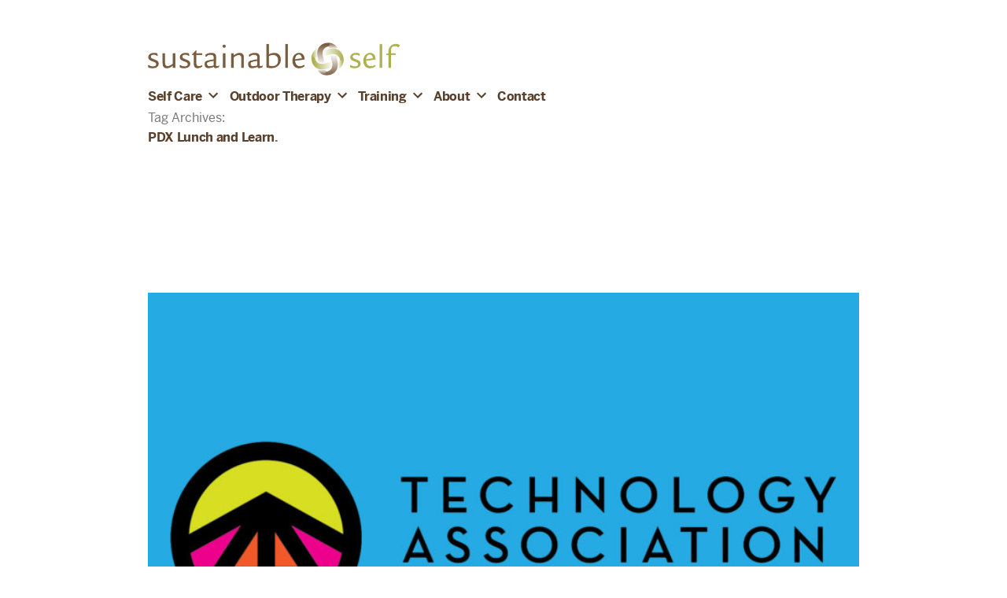

--- FILE ---
content_type: text/html; charset=UTF-8
request_url: https://selfsustain.com/blog/tag/pdx-lunch-and-learn/
body_size: 8479
content:
<!doctype html>
<html lang="en-US">
<head>
	<meta charset="UTF-8" />
	<meta name="viewport" content="width=device-width, initial-scale=1" />
	<link rel="profile" href="https://gmpg.org/xfn/11" />
	<title>PDX Lunch and Learn &#8211; Sustainable Self</title>
<meta name='robots' content='max-image-preview:large' />
<link rel='dns-prefetch' href='//s.w.org' />
<link rel="alternate" type="application/rss+xml" title="Sustainable Self &raquo; Feed" href="https://selfsustain.com/feed/" />
<link rel="alternate" type="application/rss+xml" title="Sustainable Self &raquo; Comments Feed" href="https://selfsustain.com/comments/feed/" />
<link rel="alternate" type="application/rss+xml" title="Sustainable Self &raquo; PDX Lunch and Learn Tag Feed" href="https://selfsustain.com/blog/tag/pdx-lunch-and-learn/feed/" />
		<script>
			window._wpemojiSettings = {"baseUrl":"https:\/\/s.w.org\/images\/core\/emoji\/13.1.0\/72x72\/","ext":".png","svgUrl":"https:\/\/s.w.org\/images\/core\/emoji\/13.1.0\/svg\/","svgExt":".svg","source":{"concatemoji":"https:\/\/selfsustain.com\/wp-includes\/js\/wp-emoji-release.min.js?ver=5.8.1"}};
			!function(e,a,t){var n,r,o,i=a.createElement("canvas"),p=i.getContext&&i.getContext("2d");function s(e,t){var a=String.fromCharCode;p.clearRect(0,0,i.width,i.height),p.fillText(a.apply(this,e),0,0);e=i.toDataURL();return p.clearRect(0,0,i.width,i.height),p.fillText(a.apply(this,t),0,0),e===i.toDataURL()}function c(e){var t=a.createElement("script");t.src=e,t.defer=t.type="text/javascript",a.getElementsByTagName("head")[0].appendChild(t)}for(o=Array("flag","emoji"),t.supports={everything:!0,everythingExceptFlag:!0},r=0;r<o.length;r++)t.supports[o[r]]=function(e){if(!p||!p.fillText)return!1;switch(p.textBaseline="top",p.font="600 32px Arial",e){case"flag":return s([127987,65039,8205,9895,65039],[127987,65039,8203,9895,65039])?!1:!s([55356,56826,55356,56819],[55356,56826,8203,55356,56819])&&!s([55356,57332,56128,56423,56128,56418,56128,56421,56128,56430,56128,56423,56128,56447],[55356,57332,8203,56128,56423,8203,56128,56418,8203,56128,56421,8203,56128,56430,8203,56128,56423,8203,56128,56447]);case"emoji":return!s([10084,65039,8205,55357,56613],[10084,65039,8203,55357,56613])}return!1}(o[r]),t.supports.everything=t.supports.everything&&t.supports[o[r]],"flag"!==o[r]&&(t.supports.everythingExceptFlag=t.supports.everythingExceptFlag&&t.supports[o[r]]);t.supports.everythingExceptFlag=t.supports.everythingExceptFlag&&!t.supports.flag,t.DOMReady=!1,t.readyCallback=function(){t.DOMReady=!0},t.supports.everything||(n=function(){t.readyCallback()},a.addEventListener?(a.addEventListener("DOMContentLoaded",n,!1),e.addEventListener("load",n,!1)):(e.attachEvent("onload",n),a.attachEvent("onreadystatechange",function(){"complete"===a.readyState&&t.readyCallback()})),(n=t.source||{}).concatemoji?c(n.concatemoji):n.wpemoji&&n.twemoji&&(c(n.twemoji),c(n.wpemoji)))}(window,document,window._wpemojiSettings);
		</script>
		<style>
img.wp-smiley,
img.emoji {
	display: inline !important;
	border: none !important;
	box-shadow: none !important;
	height: 1em !important;
	width: 1em !important;
	margin: 0 .07em !important;
	vertical-align: -0.1em !important;
	background: none !important;
	padding: 0 !important;
}
</style>
	<link rel='stylesheet' id='wp-block-library-css'  href='https://selfsustain.com/wp-includes/css/dist/block-library/style.min.css?ver=5.8.1' media='all' />
<style id='wp-block-library-theme-inline-css'>
#start-resizable-editor-section{display:none}.wp-block-audio figcaption{color:#555;font-size:13px;text-align:center}.is-dark-theme .wp-block-audio figcaption{color:hsla(0,0%,100%,.65)}.wp-block-code{font-family:Menlo,Consolas,monaco,monospace;color:#1e1e1e;padding:.8em 1em;border:1px solid #ddd;border-radius:4px}.wp-block-embed figcaption{color:#555;font-size:13px;text-align:center}.is-dark-theme .wp-block-embed figcaption{color:hsla(0,0%,100%,.65)}.blocks-gallery-caption{color:#555;font-size:13px;text-align:center}.is-dark-theme .blocks-gallery-caption{color:hsla(0,0%,100%,.65)}.wp-block-image figcaption{color:#555;font-size:13px;text-align:center}.is-dark-theme .wp-block-image figcaption{color:hsla(0,0%,100%,.65)}.wp-block-pullquote{border-top:4px solid;border-bottom:4px solid;margin-bottom:1.75em;color:currentColor}.wp-block-pullquote__citation,.wp-block-pullquote cite,.wp-block-pullquote footer{color:currentColor;text-transform:uppercase;font-size:.8125em;font-style:normal}.wp-block-quote{border-left:.25em solid;margin:0 0 1.75em;padding-left:1em}.wp-block-quote cite,.wp-block-quote footer{color:currentColor;font-size:.8125em;position:relative;font-style:normal}.wp-block-quote.has-text-align-right{border-left:none;border-right:.25em solid;padding-left:0;padding-right:1em}.wp-block-quote.has-text-align-center{border:none;padding-left:0}.wp-block-quote.is-large,.wp-block-quote.is-style-large{border:none}.wp-block-search .wp-block-search__label{font-weight:700}.wp-block-group.has-background{padding:1.25em 2.375em;margin-top:0;margin-bottom:0}.wp-block-separator{border:none;border-bottom:2px solid;margin-left:auto;margin-right:auto;opacity:.4}.wp-block-separator:not(.is-style-wide):not(.is-style-dots){width:100px}.wp-block-separator.has-background:not(.is-style-dots){border-bottom:none;height:1px}.wp-block-separator.has-background:not(.is-style-wide):not(.is-style-dots){height:2px}.wp-block-table thead{border-bottom:3px solid}.wp-block-table tfoot{border-top:3px solid}.wp-block-table td,.wp-block-table th{padding:.5em;border:1px solid;word-break:normal}.wp-block-table figcaption{color:#555;font-size:13px;text-align:center}.is-dark-theme .wp-block-table figcaption{color:hsla(0,0%,100%,.65)}.wp-block-video figcaption{color:#555;font-size:13px;text-align:center}.is-dark-theme .wp-block-video figcaption{color:hsla(0,0%,100%,.65)}.wp-block-template-part.has-background{padding:1.25em 2.375em;margin-top:0;margin-bottom:0}#end-resizable-editor-section{display:none}
</style>
<link rel='stylesheet' id='twentynineteen-style-css'  href='https://selfsustain.com/wp-content/themes/twentynineteen-child/style.css?ver=1.0.0' media='all' />
<link rel='stylesheet' id='twentynineteen-print-style-css'  href='https://selfsustain.com/wp-content/themes/twentynineteen/print.css?ver=1.0.0' media='print' />
<link rel="https://api.w.org/" href="https://selfsustain.com/wp-json/" /><link rel="alternate" type="application/json" href="https://selfsustain.com/wp-json/wp/v2/tags/1788" /><link rel="EditURI" type="application/rsd+xml" title="RSD" href="https://selfsustain.com/xmlrpc.php?rsd" />
<link rel="wlwmanifest" type="application/wlwmanifest+xml" href="https://selfsustain.com/wp-includes/wlwmanifest.xml" /> 
<meta name="generator" content="WordPress 5.8.1" />
<link rel="icon" href="https://selfsustain.com/wp-content/uploads/2020/02/cropped-mark@4x-2-32x32.png" sizes="32x32" />
<link rel="icon" href="https://selfsustain.com/wp-content/uploads/2020/02/cropped-mark@4x-2-192x192.png" sizes="192x192" />
<link rel="apple-touch-icon" href="https://selfsustain.com/wp-content/uploads/2020/02/cropped-mark@4x-2-180x180.png" />
<meta name="msapplication-TileImage" content="https://selfsustain.com/wp-content/uploads/2020/02/cropped-mark@4x-2-270x270.png" />
		<style id="wp-custom-css">
			body { background: none !important; }
.hfeed .entry:first-of-type:not(.has-post-thumbnail) .entry-header {
	margin-top: 4em; 
}

.pagination .nav-links {
    margin: 2em 0 2em calc(10% + 60px);
    padding: 0;
}

@media only screen and (min-width: 768px) {
.hfeed .entry .entry-header {
margin: -4.5em calc(10% + 90px) 0;
}
}
.hfeed .entry .entry-header h2:before {
	background-color: transparent;
}
}

		</style>
		</head>

<body class="archive tag tag-pdx-lunch-and-learn tag-1788 wp-custom-logo wp-embed-responsive hfeed image-filters-enabled">
<div id="page" class="site">
	<a class="skip-link screen-reader-text" href="#content">Skip to content</a>

		<header id="masthead" class="site-header">

			<div class="site-branding-container">
				<div class="site-branding">


							<div class="site-logo"><a href="https://selfsustain.com/" rel="home"><img src="https://selfsustain.com/wp-content/themes/twentynineteen-child/images/logo-4x.png"></a></div>
			<p class="site-title"><a href="https://selfsustain.com/" rel="home">Sustainable Self</a></p>
			
				<nav id="site-navigation" class="main-navigation" aria-label="Top Menu">
			<div class="menu-main-container"><ul id="menu-main" class="main-menu"><li id="menu-item-4202" class="menu-item menu-item-type-post_type menu-item-object-page menu-item-has-children menu-item-4202"><a href="https://selfsustain.com/approach-style/" aria-haspopup="true" aria-expanded="false">Self Care</a><button class="submenu-expand" tabindex="-1"><svg class="svg-icon" width="24" height="24" aria-hidden="true" role="img" focusable="false" xmlns="http://www.w3.org/2000/svg" viewBox="0 0 24 24"><path d="M7.41 8.59L12 13.17l4.59-4.58L18 10l-6 6-6-6 1.41-1.41z"></path><path fill="none" d="M0 0h24v24H0V0z"></path></svg></button>
<ul class="sub-menu">
	<li id="menu-item--1" class="mobile-parent-nav-menu-item menu-item--1"><button class="menu-item-link-return" tabindex="-1"><svg class="svg-icon" width="24" height="24" aria-hidden="true" role="img" focusable="false" viewBox="0 0 24 24" version="1.1" xmlns="http://www.w3.org/2000/svg" xmlns:xlink="http://www.w3.org/1999/xlink"><path d="M15.41 7.41L14 6l-6 6 6 6 1.41-1.41L10.83 12z"></path><path d="M0 0h24v24H0z" fill="none"></path></svg>Self Care</button></li>
	<li id="menu-item-4203" class="menu-item menu-item-type-post_type menu-item-object-page menu-item-4203"><a href="https://selfsustain.com/approach-style/">Approach / Style</a></li>
</ul>
</li>
<li id="menu-item-3941" class="menu-item menu-item-type-post_type menu-item-object-page menu-item-has-children menu-item-3941"><a href="https://selfsustain.com/outdoor-and-walking-therapy/" aria-haspopup="true" aria-expanded="false">Outdoor Therapy</a><button class="submenu-expand" tabindex="-1"><svg class="svg-icon" width="24" height="24" aria-hidden="true" role="img" focusable="false" xmlns="http://www.w3.org/2000/svg" viewBox="0 0 24 24"><path d="M7.41 8.59L12 13.17l4.59-4.58L18 10l-6 6-6-6 1.41-1.41z"></path><path fill="none" d="M0 0h24v24H0V0z"></path></svg></button>
<ul class="sub-menu">
	<li id="menu-item--2" class="mobile-parent-nav-menu-item menu-item--2"><button class="menu-item-link-return" tabindex="-1"><svg class="svg-icon" width="24" height="24" aria-hidden="true" role="img" focusable="false" viewBox="0 0 24 24" version="1.1" xmlns="http://www.w3.org/2000/svg" xmlns:xlink="http://www.w3.org/1999/xlink"><path d="M15.41 7.41L14 6l-6 6 6 6 1.41-1.41L10.83 12z"></path><path d="M0 0h24v24H0z" fill="none"></path></svg>Outdoor Therapy</button></li>
	<li id="menu-item-3962" class="menu-item menu-item-type-post_type menu-item-object-page menu-item-3962"><a href="https://selfsustain.com/outdoor-and-walking-therapy/">Outdoor and Walking Therapy</a></li>
	<li id="menu-item-3942" class="menu-item menu-item-type-post_type menu-item-object-page menu-item-3942"><a href="https://selfsustain.com/outdoor-and-walking-therapy/walking-therapy-faqs/">Walking Therapy FAQS</a></li>
	<li id="menu-item-3943" class="menu-item menu-item-type-post_type menu-item-object-page menu-item-3943"><a href="https://selfsustain.com/outdoor-and-walking-therapy/land-acknowledgement/">Land Acknowledgement</a></li>
	<li id="menu-item-3944" class="menu-item menu-item-type-post_type menu-item-object-page menu-item-3944"><a href="https://selfsustain.com/outdoor-and-walking-therapy/dr-thomas-doherty-walking-therapy-experience/">Dr. Thomas Doherty: Walking Therapy Experience</a></li>
</ul>
</li>
<li id="menu-item-3935" class="menu-item menu-item-type-post_type menu-item-object-page menu-item-has-children menu-item-3935"><a href="https://selfsustain.com/eco-and-climate-therapy-consultation/" aria-haspopup="true" aria-expanded="false">Training</a><button class="submenu-expand" tabindex="-1"><svg class="svg-icon" width="24" height="24" aria-hidden="true" role="img" focusable="false" xmlns="http://www.w3.org/2000/svg" viewBox="0 0 24 24"><path d="M7.41 8.59L12 13.17l4.59-4.58L18 10l-6 6-6-6 1.41-1.41z"></path><path fill="none" d="M0 0h24v24H0V0z"></path></svg></button>
<ul class="sub-menu">
	<li id="menu-item--3" class="mobile-parent-nav-menu-item menu-item--3"><button class="menu-item-link-return" tabindex="-1"><svg class="svg-icon" width="24" height="24" aria-hidden="true" role="img" focusable="false" viewBox="0 0 24 24" version="1.1" xmlns="http://www.w3.org/2000/svg" xmlns:xlink="http://www.w3.org/1999/xlink"><path d="M15.41 7.41L14 6l-6 6 6 6 1.41-1.41L10.83 12z"></path><path d="M0 0h24v24H0z" fill="none"></path></svg>Training</button></li>
	<li id="menu-item-3961" class="menu-item menu-item-type-post_type menu-item-object-page menu-item-3961"><a href="https://selfsustain.com/eco-and-climate-therapy-consultation/">Eco- and Climate Therapy Consultation</a></li>
	<li id="menu-item-3940" class="menu-item menu-item-type-post_type menu-item-object-page menu-item-3940"><a href="https://selfsustain.com/eco-and-climate-therapy-consultation/eco-and-climate-therapy-consultation-goals/">Consultation Goals</a></li>
	<li id="menu-item-3939" class="menu-item menu-item-type-post_type menu-item-object-page menu-item-3939"><a href="https://selfsustain.com/eco-and-climate-therapy-consultation/examples-of-eco-and-climate-therapy-consultation-activities/">Consultation Activities</a></li>
	<li id="menu-item-3938" class="menu-item menu-item-type-post_type menu-item-object-page menu-item-3938"><a href="https://selfsustain.com/eco-and-climate-therapy-consultation/consultation-group/">Consultation Group</a></li>
	<li id="menu-item-3936" class="menu-item menu-item-type-post_type menu-item-object-page menu-item-3936"><a href="https://selfsustain.com/eco-and-climate-therapy-consultation/eco-and-climate-consultation-faqs/">Ecotherapy and Climate Consultation FAQS</a></li>
	<li id="menu-item-3937" class="menu-item menu-item-type-post_type menu-item-object-page menu-item-3937"><a href="https://selfsustain.com/eco-and-climate-therapy-consultation/thomas-doherty-consultation-background/">Thomas Doherty Consultation Background</a></li>
</ul>
</li>
<li id="menu-item-149" class="menu-item menu-item-type-post_type menu-item-object-page menu-item-has-children menu-item-149"><a href="https://selfsustain.com/about/" aria-haspopup="true" aria-expanded="false">About</a><button class="submenu-expand" tabindex="-1"><svg class="svg-icon" width="24" height="24" aria-hidden="true" role="img" focusable="false" xmlns="http://www.w3.org/2000/svg" viewBox="0 0 24 24"><path d="M7.41 8.59L12 13.17l4.59-4.58L18 10l-6 6-6-6 1.41-1.41z"></path><path fill="none" d="M0 0h24v24H0V0z"></path></svg></button>
<ul class="sub-menu">
	<li id="menu-item--4" class="mobile-parent-nav-menu-item menu-item--4"><button class="menu-item-link-return" tabindex="-1"><svg class="svg-icon" width="24" height="24" aria-hidden="true" role="img" focusable="false" viewBox="0 0 24 24" version="1.1" xmlns="http://www.w3.org/2000/svg" xmlns:xlink="http://www.w3.org/1999/xlink"><path d="M15.41 7.41L14 6l-6 6 6 6 1.41-1.41L10.83 12z"></path><path d="M0 0h24v24H0z" fill="none"></path></svg>About</button></li>
	<li id="menu-item-152" class="menu-item menu-item-type-post_type menu-item-object-page menu-item-152"><a href="https://selfsustain.com/about/">Thomas Doherty</a></li>
	<li id="menu-item-2442" class="menu-item menu-item-type-post_type menu-item-object-page menu-item-2442"><a href="https://selfsustain.com/about/client-testimonials/">Client Testimonials</a></li>
	<li id="menu-item-1950" class="menu-item menu-item-type-post_type menu-item-object-page current_page_parent menu-item-1950"><a href="https://selfsustain.com/blog/">Personal Sustainability Blog</a></li>
	<li id="menu-item-150" class="menu-item menu-item-type-post_type menu-item-object-page menu-item-150"><a href="https://selfsustain.com/about/green-practices/">Green Practices</a></li>
</ul>
</li>
<li id="menu-item-129" class="menu-item menu-item-type-post_type menu-item-object-page menu-item-129"><a href="https://selfsustain.com/contact/">Contact</a></li>
</ul></div>
			<div class="main-menu-more">
				<ul class="main-menu">
					<li class="menu-item menu-item-has-children">
						<button class="submenu-expand main-menu-more-toggle is-empty" tabindex="-1"
							aria-label="More" aria-haspopup="true" aria-expanded="false"><svg class="svg-icon" width="24" height="24" aria-hidden="true" role="img" focusable="false" xmlns="http://www.w3.org/2000/svg"><g fill="none" fill-rule="evenodd"><path d="M0 0h24v24H0z"/><path fill="currentColor" fill-rule="nonzero" d="M12 2c5.52 0 10 4.48 10 10s-4.48 10-10 10S2 17.52 2 12 6.48 2 12 2zM6 14a2 2 0 1 0 0-4 2 2 0 0 0 0 4zm6 0a2 2 0 1 0 0-4 2 2 0 0 0 0 4zm6 0a2 2 0 1 0 0-4 2 2 0 0 0 0 4z"/></g></svg>
						</button>
						<ul class="sub-menu hidden-links">
							<li class="mobile-parent-nav-menu-item">
								<button class="menu-item-link-return"><svg class="svg-icon" width="24" height="24" aria-hidden="true" role="img" focusable="false" viewBox="0 0 24 24" version="1.1" xmlns="http://www.w3.org/2000/svg" xmlns:xlink="http://www.w3.org/1999/xlink"><path d="M15.41 7.41L14 6l-6 6 6 6 1.41-1.41L10.83 12z"></path><path d="M0 0h24v24H0z" fill="none"></path></svg>Back
								</button>
							</li>
						</ul>
					</li>
				</ul>
			</div>		</nav><!-- #site-navigation -->
		</div><!-- .site-branding -->
			</div><!-- .site-branding-container -->

					</header><!-- #masthead -->

	<div id="content" class="site-content">

	<div id="primary" class="content-area">
		<main id="main" class="site-main">

		
			<header class="page-header">
				<h1 class="page-title">Tag Archives: <span class="page-description">PDX Lunch and Learn</span></h1>			</header><!-- .page-header -->

			
<article id="post-3346" class="post-3346 post type-post status-publish format-standard has-post-thumbnail hentry category-announcements category-events category-personal_sustainability category-public-speaking category-workshop tag-code-debt tag-computer-analogies tag-new-year tag-pdx-lunch-and-learn tag-performance-improvement tag-personal-growth tag-personal-operating-system tag-psychological-programs tag-technology-association-of-oregon tag-technology-professionals tag-thomas-joseph-doherty-psy-d tag-workshop entry">


	
		<figure class="post-thumbnail">
			<a class="post-thumbnail-inner" href="https://selfsustain.com/blog/lunch-learn-january-8-2020-rebooting-your-personal-operating-system-for-the-new-year/" aria-hidden="true" tabindex="-1">
				<img width="1568" height="1077" src="https://selfsustain.com/wp-content/uploads/2019/12/newtaologo-blue.jpg" class="attachment-post-thumbnail size-post-thumbnail wp-post-image" alt="" loading="lazy" srcset="https://selfsustain.com/wp-content/uploads/2019/12/newtaologo-blue.jpg 1601w, https://selfsustain.com/wp-content/uploads/2019/12/newtaologo-blue-300x206.jpg 300w, https://selfsustain.com/wp-content/uploads/2019/12/newtaologo-blue-1024x704.jpg 1024w, https://selfsustain.com/wp-content/uploads/2019/12/newtaologo-blue-768x528.jpg 768w, https://selfsustain.com/wp-content/uploads/2019/12/newtaologo-blue-1536x1055.jpg 1536w, https://selfsustain.com/wp-content/uploads/2019/12/newtaologo-blue-200x137.jpg 200w, https://selfsustain.com/wp-content/uploads/2019/12/newtaologo-blue-400x275.jpg 400w, https://selfsustain.com/wp-content/uploads/2019/12/newtaologo-blue-600x412.jpg 600w, https://selfsustain.com/wp-content/uploads/2019/12/newtaologo-blue-800x550.jpg 800w, https://selfsustain.com/wp-content/uploads/2019/12/newtaologo-blue-1200x824.jpg 1200w" sizes="(max-width: 34.9rem) calc(100vw - 2rem), (max-width: 53rem) calc(8 * (100vw / 12)), (min-width: 53rem) calc(6 * (100vw / 12)), 100vw" />			</a>
		</figure>

				<header class="entry-header">
		<h2 class="entry-title"><a href="https://selfsustain.com/blog/lunch-learn-january-8-2020-rebooting-your-personal-operating-system-for-the-new-year/" rel="bookmark">Lunch &#038; Learn January 8, 2020: Rebooting your Personal Operating System for the New Year</a></h2>	</header><!-- .entry-header -->
	<!-- <div class="entry-content">
		<p>You may have heard me speak or write about imagining your mind as &#8220;Your Psychological “Operating System&#8221; with cognitive “programs” that guide how you think about yourself, get along with others, and perform at work and at home. And, to improve our operating system, we must deal with “Overcoming Your Psychological “Code Debt” – the &hellip; </p>
<p class="link-more"><a href="https://selfsustain.com/blog/lunch-learn-january-8-2020-rebooting-your-personal-operating-system-for-the-new-year/" class="more-link">Continue reading<span class="screen-reader-text"> &#8220;Lunch &#038; Learn January 8, 2020: Rebooting your Personal Operating System for the New Year&#8221;</span></a></p>
	</div> .entry-content -->

	<footer class="entry-footer">
		<span class="byline"><svg class="svg-icon" width="16" height="16" aria-hidden="true" role="img" focusable="false" viewBox="0 0 24 24" version="1.1" xmlns="http://www.w3.org/2000/svg" xmlns:xlink="http://www.w3.org/1999/xlink"><path d="M12 12c2.21 0 4-1.79 4-4s-1.79-4-4-4-4 1.79-4 4 1.79 4 4 4zm0 2c-2.67 0-8 1.34-8 4v2h16v-2c0-2.66-5.33-4-8-4z"></path><path d="M0 0h24v24H0z" fill="none"></path></svg><span class="screen-reader-text">Posted by</span><span class="author vcard"><a class="url fn n" href="https://selfsustain.com/blog/author/tdoherty/">Thomas Doherty</a></span></span><span class="posted-on"><svg class="svg-icon" width="16" height="16" aria-hidden="true" role="img" focusable="false" xmlns="http://www.w3.org/2000/svg" viewBox="0 0 24 24"><defs><path id="a" d="M0 0h24v24H0V0z"></path></defs><clipPath id="b"><use xlink:href="#a" overflow="visible"></use></clipPath><path clip-path="url(#b)" d="M12 2C6.5 2 2 6.5 2 12s4.5 10 10 10 10-4.5 10-10S17.5 2 12 2zm4.2 14.2L11 13V7h1.5v5.2l4.5 2.7-.8 1.3z"></path></svg><a href="https://selfsustain.com/blog/lunch-learn-january-8-2020-rebooting-your-personal-operating-system-for-the-new-year/" rel="bookmark"><time class="entry-date published updated" datetime="2019-12-13T15:19:13-08:00">December 13, 2019</time></a></span><span class="cat-links"><svg class="svg-icon" width="16" height="16" aria-hidden="true" role="img" focusable="false" xmlns="http://www.w3.org/2000/svg" viewBox="0 0 24 24"><path d="M10 4H4c-1.1 0-1.99.9-1.99 2L2 18c0 1.1.9 2 2 2h16c1.1 0 2-.9 2-2V8c0-1.1-.9-2-2-2h-8l-2-2z"></path><path d="M0 0h24v24H0z" fill="none"></path></svg><span class="screen-reader-text">Posted in</span><a href="https://selfsustain.com/blog/category/announcements/" rel="category tag">Announcements</a>, <a href="https://selfsustain.com/blog/category/events/" rel="category tag">Events</a>, <a href="https://selfsustain.com/blog/category/personal_sustainability/" rel="category tag">Personal Sustainability</a>, <a href="https://selfsustain.com/blog/category/public-speaking/" rel="category tag">Public Speaking</a>, <a href="https://selfsustain.com/blog/category/workshop/" rel="category tag">Workshop</a></span><span class="tags-links"><svg class="svg-icon" width="16" height="16" aria-hidden="true" role="img" focusable="false" xmlns="http://www.w3.org/2000/svg" viewBox="0 0 24 24"><path d="M21.41 11.58l-9-9C12.05 2.22 11.55 2 11 2H4c-1.1 0-2 .9-2 2v7c0 .55.22 1.05.59 1.42l9 9c.36.36.86.58 1.41.58.55 0 1.05-.22 1.41-.59l7-7c.37-.36.59-.86.59-1.41 0-.55-.23-1.06-.59-1.42zM5.5 7C4.67 7 4 6.33 4 5.5S4.67 4 5.5 4 7 4.67 7 5.5 6.33 7 5.5 7z"></path><path d="M0 0h24v24H0z" fill="none"></path></svg><span class="screen-reader-text">Tags: </span><a href="https://selfsustain.com/blog/tag/code-debt/" rel="tag">code debt</a>, <a href="https://selfsustain.com/blog/tag/computer-analogies/" rel="tag">computer analogies</a>, <a href="https://selfsustain.com/blog/tag/new-year/" rel="tag">New Year</a>, <a href="https://selfsustain.com/blog/tag/pdx-lunch-and-learn/" rel="tag">PDX Lunch and Learn</a>, <a href="https://selfsustain.com/blog/tag/performance-improvement/" rel="tag">performance improvement</a>, <a href="https://selfsustain.com/blog/tag/personal-growth/" rel="tag">personal growth</a>, <a href="https://selfsustain.com/blog/tag/personal-operating-system/" rel="tag">Personal Operating System</a>, <a href="https://selfsustain.com/blog/tag/psychological-programs/" rel="tag">psychological programs</a>, <a href="https://selfsustain.com/blog/tag/technology-association-of-oregon/" rel="tag">Technology Association of Oregon</a>, <a href="https://selfsustain.com/blog/tag/technology-professionals/" rel="tag">technology professionals</a>, <a href="https://selfsustain.com/blog/tag/thomas-joseph-doherty-psy-d/" rel="tag">Thomas Joseph Doherty Psy.D</a>, <a href="https://selfsustain.com/blog/tag/workshop/" rel="tag">Workshop</a></span><span class="comments-link"><svg class="svg-icon" width="16" height="16" aria-hidden="true" role="img" focusable="false" viewBox="0 0 24 24" version="1.1" xmlns="http://www.w3.org/2000/svg" xmlns:xlink="http://www.w3.org/1999/xlink"><path d="M21.99 4c0-1.1-.89-2-1.99-2H4c-1.1 0-2 .9-2 2v12c0 1.1.9 2 2 2h14l4 4-.01-18z"></path><path d="M0 0h24v24H0z" fill="none"></path></svg><a href="https://selfsustain.com/blog/lunch-learn-january-8-2020-rebooting-your-personal-operating-system-for-the-new-year/#respond">Leave a comment<span class="screen-reader-text"> on Lunch &#038; Learn January 8, 2020: Rebooting your Personal Operating System for the New Year</span></a></span>	</footer><!-- .entry-footer -->
</article><!-- #post-3346 -->
		</main><!-- #main -->
	</div><!-- #primary -->


	</div><!-- #content -->

	<footer id="colophon" class="site-footer">

		
	<aside class="widget-area" role="complementary" aria-label="Footer">
		<img src="https://selfsustain.com/wp-content/themes/twentynineteen-child/images/logo-4x.png">
		<hr>
		<div class="widget-wrapper">
									<div class="widget-column footer-widget-1">
						<section id="custom_html-2" class="widget_text widget widget_custom_html"><div class="textwidget custom-html-widget"><p>Dr. Thomas Joseph Doherty<br>
SustainableSelf
</p>
3407 S. Corbett Ave

<br>Portland OR 97239
<p>
	Phone <a href="tel:5032881213">503.288.1213</a></p>
<p>
	<a href="/contact">EMAIL US</a>
</p>
</div></section>						</div>
														<div class="widget-column footer-widget-2">
						<section id="block-2" class="widget widget_block">
<ul class="wp-block-social-links aligncenter has-large-icon-size has-icon-color has-icon-background-color is-style-default"><li style="color: #FFF; background-color: #a2ce55; " class="wp-social-link wp-social-link-instagram wp-block-social-link"><a href="https://www.instagram.com/sustainableselfpdx/" aria-label="Instagram: https://www.instagram.com/sustainableselfpdx/" rel="noopener nofollow" target="_blank" class="wp-block-social-link-anchor"> <svg width="24" height="24" viewBox="0 0 24 24" version="1.1" xmlns="http://www.w3.org/2000/svg" role="img" aria-hidden="true" focusable="false"><path d="M12,4.622c2.403,0,2.688,0.009,3.637,0.052c0.877,0.04,1.354,0.187,1.671,0.31c0.42,0.163,0.72,0.358,1.035,0.673 c0.315,0.315,0.51,0.615,0.673,1.035c0.123,0.317,0.27,0.794,0.31,1.671c0.043,0.949,0.052,1.234,0.052,3.637 s-0.009,2.688-0.052,3.637c-0.04,0.877-0.187,1.354-0.31,1.671c-0.163,0.42-0.358,0.72-0.673,1.035 c-0.315,0.315-0.615,0.51-1.035,0.673c-0.317,0.123-0.794,0.27-1.671,0.31c-0.949,0.043-1.233,0.052-3.637,0.052 s-2.688-0.009-3.637-0.052c-0.877-0.04-1.354-0.187-1.671-0.31c-0.42-0.163-0.72-0.358-1.035-0.673 c-0.315-0.315-0.51-0.615-0.673-1.035c-0.123-0.317-0.27-0.794-0.31-1.671C4.631,14.688,4.622,14.403,4.622,12 s0.009-2.688,0.052-3.637c0.04-0.877,0.187-1.354,0.31-1.671c0.163-0.42,0.358-0.72,0.673-1.035 c0.315-0.315,0.615-0.51,1.035-0.673c0.317-0.123,0.794-0.27,1.671-0.31C9.312,4.631,9.597,4.622,12,4.622 M12,3 C9.556,3,9.249,3.01,8.289,3.054C7.331,3.098,6.677,3.25,6.105,3.472C5.513,3.702,5.011,4.01,4.511,4.511 c-0.5,0.5-0.808,1.002-1.038,1.594C3.25,6.677,3.098,7.331,3.054,8.289C3.01,9.249,3,9.556,3,12c0,2.444,0.01,2.751,0.054,3.711 c0.044,0.958,0.196,1.612,0.418,2.185c0.23,0.592,0.538,1.094,1.038,1.594c0.5,0.5,1.002,0.808,1.594,1.038 c0.572,0.222,1.227,0.375,2.185,0.418C9.249,20.99,9.556,21,12,21s2.751-0.01,3.711-0.054c0.958-0.044,1.612-0.196,2.185-0.418 c0.592-0.23,1.094-0.538,1.594-1.038c0.5-0.5,0.808-1.002,1.038-1.594c0.222-0.572,0.375-1.227,0.418-2.185 C20.99,14.751,21,14.444,21,12s-0.01-2.751-0.054-3.711c-0.044-0.958-0.196-1.612-0.418-2.185c-0.23-0.592-0.538-1.094-1.038-1.594 c-0.5-0.5-1.002-0.808-1.594-1.038c-0.572-0.222-1.227-0.375-2.185-0.418C14.751,3.01,14.444,3,12,3L12,3z M12,7.378 c-2.552,0-4.622,2.069-4.622,4.622S9.448,16.622,12,16.622s4.622-2.069,4.622-4.622S14.552,7.378,12,7.378z M12,15 c-1.657,0-3-1.343-3-3s1.343-3,3-3s3,1.343,3,3S13.657,15,12,15z M16.804,6.116c-0.596,0-1.08,0.484-1.08,1.08 s0.484,1.08,1.08,1.08c0.596,0,1.08-0.484,1.08-1.08S17.401,6.116,16.804,6.116z"></path></svg></a></li>

<li style="color: #FFF; background-color: #a2ce55; " class="wp-social-link wp-social-link-facebook wp-block-social-link"><a href="https://www.facebook.com/sustainableselfpdx" aria-label="Facebook: https://www.facebook.com/sustainableselfpdx" rel="noopener nofollow" target="_blank" class="wp-block-social-link-anchor"> <svg width="24" height="24" viewBox="0 0 24 24" version="1.1" xmlns="http://www.w3.org/2000/svg" role="img" aria-hidden="true" focusable="false"><path d="M12 2C6.5 2 2 6.5 2 12c0 5 3.7 9.1 8.4 9.9v-7H7.9V12h2.5V9.8c0-2.5 1.5-3.9 3.8-3.9 1.1 0 2.2.2 2.2.2v2.5h-1.3c-1.2 0-1.6.8-1.6 1.6V12h2.8l-.4 2.9h-2.3v7C18.3 21.1 22 17 22 12c0-5.5-4.5-10-10-10z"></path></svg></a></li>

<li style="color: #FFF; background-color: #a2ce55; " class="wp-social-link wp-social-link-linkedin wp-block-social-link"><a href="https://www.linkedin.com/in/tjdohertypsychology/" aria-label="LinkedIn: https://www.linkedin.com/in/tjdohertypsychology/" rel="noopener nofollow" target="_blank" class="wp-block-social-link-anchor"> <svg width="24" height="24" viewBox="0 0 24 24" version="1.1" xmlns="http://www.w3.org/2000/svg" role="img" aria-hidden="true" focusable="false"><path d="M19.7,3H4.3C3.582,3,3,3.582,3,4.3v15.4C3,20.418,3.582,21,4.3,21h15.4c0.718,0,1.3-0.582,1.3-1.3V4.3 C21,3.582,20.418,3,19.7,3z M8.339,18.338H5.667v-8.59h2.672V18.338z M7.004,8.574c-0.857,0-1.549-0.694-1.549-1.548 c0-0.855,0.691-1.548,1.549-1.548c0.854,0,1.547,0.694,1.547,1.548C8.551,7.881,7.858,8.574,7.004,8.574z M18.339,18.338h-2.669 v-4.177c0-0.996-0.017-2.278-1.387-2.278c-1.389,0-1.601,1.086-1.601,2.206v4.249h-2.667v-8.59h2.559v1.174h0.037 c0.356-0.675,1.227-1.387,2.526-1.387c2.703,0,3.203,1.779,3.203,4.092V18.338z"></path></svg></a></li>

<li style="color: #FFF; background-color: #a2ce55; " class="wp-social-link wp-social-link-twitter wp-block-social-link"><a href="https://twitter.com/selfsustainpdx" aria-label="Twitter: https://twitter.com/selfsustainpdx" rel="noopener nofollow" target="_blank" class="wp-block-social-link-anchor"> <svg width="24" height="24" viewBox="0 0 24 24" version="1.1" xmlns="http://www.w3.org/2000/svg" role="img" aria-hidden="true" focusable="false"><path d="M22.23,5.924c-0.736,0.326-1.527,0.547-2.357,0.646c0.847-0.508,1.498-1.312,1.804-2.27 c-0.793,0.47-1.671,0.812-2.606,0.996C18.324,4.498,17.257,4,16.077,4c-2.266,0-4.103,1.837-4.103,4.103 c0,0.322,0.036,0.635,0.106,0.935C8.67,8.867,5.647,7.234,3.623,4.751C3.27,5.357,3.067,6.062,3.067,6.814 c0,1.424,0.724,2.679,1.825,3.415c-0.673-0.021-1.305-0.206-1.859-0.513c0,0.017,0,0.034,0,0.052c0,1.988,1.414,3.647,3.292,4.023 c-0.344,0.094-0.707,0.144-1.081,0.144c-0.264,0-0.521-0.026-0.772-0.074c0.522,1.63,2.038,2.816,3.833,2.85 c-1.404,1.1-3.174,1.756-5.096,1.756c-0.331,0-0.658-0.019-0.979-0.057c1.816,1.164,3.973,1.843,6.29,1.843 c7.547,0,11.675-6.252,11.675-11.675c0-0.178-0.004-0.355-0.012-0.531C20.985,7.47,21.68,6.747,22.23,5.924z"></path></svg></a></li></ul>
</section>						</div>
														<div class="widget-column footer-widget-3">
						<section id="block-4" class="widget widget_block"><p>[instagram-feed feed=1]</p>
</section>						</div>
							</div>
	</aside><!-- .widget-area -->
		<div class="site-info">
										<a class="site-name" href="https://selfsustain.com/" rel="home">&copy; 2026, Sustainable Self</a>,
			
								</div><!-- .site-info -->
	</footer><!-- #colophon -->

</div><!-- #page -->

<script src='https://selfsustain.com/wp-content/themes/twentynineteen/js/priority-menu.js?ver=20200129' id='twentynineteen-priority-menu-js'></script>
<script src='https://selfsustain.com/wp-content/themes/twentynineteen/js/touch-keyboard-navigation.js?ver=20221101' id='twentynineteen-touch-navigation-js'></script>
<script src='https://selfsustain.com/wp-includes/js/wp-embed.min.js?ver=5.8.1' id='wp-embed-js'></script>
	<script>
	/(trident|msie)/i.test(navigator.userAgent)&&document.getElementById&&window.addEventListener&&window.addEventListener("hashchange",function(){var t,e=location.hash.substring(1);/^[A-z0-9_-]+$/.test(e)&&(t=document.getElementById(e))&&(/^(?:a|select|input|button|textarea)$/i.test(t.tagName)||(t.tabIndex=-1),t.focus())},!1);
	</script>
	
</body>
</html>
